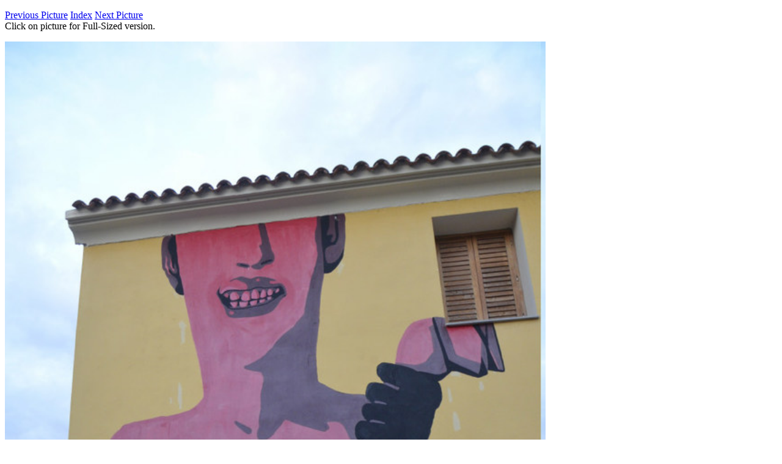

--- FILE ---
content_type: text/html
request_url: https://www.stallman.org/photos/espana/fanzara/pages/21.html
body_size: 275
content:
<!doctype html>
<html>
<head>
<meta charset="UTF-8">
<title>Picture 21 of 46</title>
</head>
<body>
<p>
<a href="./20.html">Previous Picture</a>
<a href="../index.html">Index</a>
<a href="./22.html">Next Picture</a>
<br />
Click on picture for Full-Sized version.
</p>
<p><a href="../20161113T184517.JPG"><img src="../mid/mid_20161113T184517.JPG" alt="20161113T184517.JPG" style="width:70%;"/>
<br /></a></p>
<p>
<a href="./20.html">Previous Picture</a>
<a href="../index.html">Index</a>
<a href="./22.html">Next Picture</a>
<br />
Click on picture for Full-Sized version.
</p>
</body>
</html>